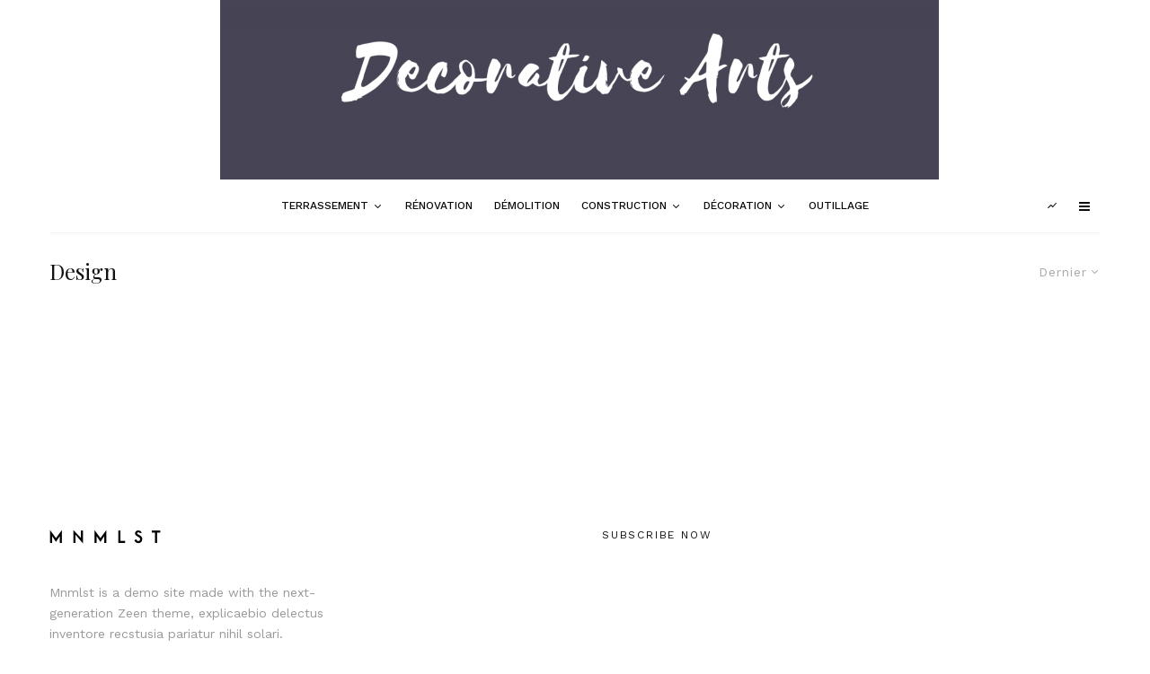

--- FILE ---
content_type: text/html; charset=UTF-8
request_url: https://decorativeartsbyjep.com/design/
body_size: 13024
content:
<!DOCTYPE html><html lang="fr-FR"><head><meta charset="UTF-8"><meta name="viewport" content="width=device-width, initial-scale=1"><link rel="profile" href="http://gmpg.org/xfn/11"><meta name="theme-color" content="#9db5bf"><meta name="google-site-verification" content="gMODj0hX2tRjc5g7kuTkJ0UK8WC5JSt1vbvcp1afEpw" /><link media="all" href="https://decorativeartsbyjep.com/wp-content/cache/autoptimize/css/autoptimize_3688182f0178f23d7a084aebd86ddeb5.css" rel="stylesheet"><title>Design  - Decorative Arts</title><meta name="robots" content="index, nofollow, max-snippet:-1, max-image-preview:large, max-video-preview:-1"><link rel="canonical" href="https://decorativeartsbyjep.com/design/"><meta property="og:url" content="https://decorativeartsbyjep.com/design/"><meta property="og:site_name" content="Decorative Arts"><meta property="og:locale" content="fr_FR"><meta property="og:type" content="object"><meta property="og:title" content="Design  - Decorative Arts"><meta property="og:description" content="&lt;p&gt;&lt;!-- enchanced category page (ECP) content --&gt;&lt;/p&gt; &lt;div class=&quot;post-thumbnail&quot;&gt; &lt;/div&gt; &lt;div class=&quot;entry-content&quot;&gt; &lt;/div&gt; &lt;p&gt;&lt;!-- .entry-content --&gt;&lt;/p&gt; &lt;p&gt;&lt;!-- #post-## --&gt;&lt;/p&gt; - Decorative Arts"><meta property="fb:pages" content=""><meta property="fb:admins" content=""><meta property="fb:app_id" content=""><meta name="twitter:card" content="summary"><meta name="twitter:title" content="Design  - Decorative Arts"><meta name="twitter:description" content="&lt;p&gt;&lt;!-- enchanced category page (ECP) content --&gt;&lt;/p&gt; &lt;div class=&quot;post-thumbnail&quot;&gt; &lt;/div&gt; &lt;div class=&quot;entry-content&quot;&gt; &lt;/div&gt; &lt;p&gt;&lt;!-- .entry-content --&gt;&lt;/p&gt; &lt;p&gt;&lt;!-- #post-## --&gt;&lt;/p&gt; - Decorative Arts"><link rel='dns-prefetch' href='//fonts.googleapis.com' /><link rel="alternate" type="application/rss+xml" title="Decorative Arts &raquo; Flux" href="https://decorativeartsbyjep.com/feed/" /><link rel="alternate" type="application/rss+xml" title="Decorative Arts &raquo; Flux de la catégorie Design" href="https://decorativeartsbyjep.com/design/feed/" /><link rel='stylesheet' id='elementor-post-1015-css' href='https://decorativeartsbyjep.com/wp-content/cache/autoptimize/css/autoptimize_single_f12cd8a0bdb16ebe18b1d0ab39a2ac01.css?ver=1722000988' type='text/css' media='all' /><link rel='stylesheet' id='zeen-fonts-css' href='https://fonts.googleapis.com/css?family=Playfair+Display%3A400%2Citalic%7CWork+Sans%3A400%2C700%7CWork+Sans%3A500%2C700&#038;subset=latin&#038;display=swap' type='text/css' media='all' /><link rel='stylesheet' id='elementor-gf-local-roboto-css' href='https://decorativeartsbyjep.com/wp-content/cache/autoptimize/css/autoptimize_single_00d4edf535bcd447ffc477b76ab74910.css?ver=1753977146' type='text/css' media='all' /><link rel='stylesheet' id='elementor-gf-local-robotoslab-css' href='https://decorativeartsbyjep.com/wp-content/cache/autoptimize/css/autoptimize_single_588d9a1a07da2b14d3642cd6c4583f51.css?ver=1753977149' type='text/css' media='all' /> <script type="text/javascript" src="https://decorativeartsbyjep.com/wp-includes/js/jquery/jquery.min.js?ver=3.7.1" id="jquery-core-js"></script> <script type="text/javascript" id="jquery-core-js-after">jQuery(document).ready(function($){ jQuery('li.cat-item:has(ul.children)').addClass('cat-have-child'); jQuery('.cat-have-child').removeClass('open-m-menu');jQuery('li.cat-have-child > a').click(function(){window.location.href=jQuery(this).attr('href');return false;});jQuery('li.cat-have-child').click(function(){

		var li_parentdiv = jQuery(this).parent().parent().parent().attr('class');
			if(jQuery(this).hasClass('open-m-menu')){jQuery('.cat-have-child').removeClass('open-m-menu');}else{jQuery('.cat-have-child').removeClass('open-m-menu');jQuery(this).addClass('open-m-menu');}});});
//# sourceURL=jquery-core-js-after</script> <script type="text/javascript" id="login-with-ajax-js-extra">var LWA = {"ajaxurl":"https://decorativeartsbyjep.com/wp-admin/admin-ajax.php","off":""};
//# sourceURL=login-with-ajax-js-extra</script> <link rel="https://api.w.org/" href="https://decorativeartsbyjep.com/wp-json/" /><link rel="alternate" title="JSON" type="application/json" href="https://decorativeartsbyjep.com/wp-json/wp/v2/categories/199" /><link rel="EditURI" type="application/rsd+xml" title="RSD" href="https://decorativeartsbyjep.com/xmlrpc.php?rsd" /><link rel="preload" type="font/woff2" as="font" href="https://decorativeartsbyjep.com/wp-content/themes/zeen/assets/css/tipi/tipi.woff2?9oa0lg" crossorigin="anonymous"><link rel="dns-prefetch" href="//fonts.googleapis.com"><link rel="preconnect" href="https://fonts.gstatic.com/" crossorigin="anonymous"><meta property="og:title" content="Decorative Arts"><meta property="og:description" content="by Jep"><meta property="og:image" content="https://decorativeartsbyjep.com/wp-content/uploads/2024/07/zeen-og-share.jpg"><meta property="og:url" content="https://decorativeartsbyjep.com/Enhanced%20Category/design/"><meta name="twitter:card" content="summary_large_image"><meta property="og:site_name" content="Decorative Arts"><meta property="og:type" content="website"><meta property="fb:app_id" content="446043282412553"><meta name="generator" content="Elementor 3.30.4; features: e_font_icon_svg, additional_custom_breakpoints; settings: css_print_method-external, google_font-enabled, font_display-auto"> <script type="application/ld+json" class="saswp-schema-markup-output">[{"@context":"https:\/\/schema.org\/","@graph":[{"@context":"https:\/\/schema.org\/","@type":"SiteNavigationElement","@id":"https:\/\/decorativeartsbyjep.com\/#terrassement","name":"Terrassement","url":"https:\/\/decorativeartsbyjep.com\/terrassement\/"},{"@context":"https:\/\/schema.org\/","@type":"SiteNavigationElement","@id":"https:\/\/decorativeartsbyjep.com\/#pelle","name":"Pelle","url":"https:\/\/decorativeartsbyjep.com\/terrassement\/pelle\/"},{"@context":"https:\/\/schema.org\/","@type":"SiteNavigationElement","@id":"https:\/\/decorativeartsbyjep.com\/#renovation","name":"R\u00e9novation","url":"https:\/\/decorativeartsbyjep.com\/renovation\/"},{"@context":"https:\/\/schema.org\/","@type":"SiteNavigationElement","@id":"https:\/\/decorativeartsbyjep.com\/#demolition","name":"D\u00e9molition","url":"https:\/\/decorativeartsbyjep.com\/demolition\/"},{"@context":"https:\/\/schema.org\/","@type":"SiteNavigationElement","@id":"https:\/\/decorativeartsbyjep.com\/#construction","name":"Construction","url":"https:\/\/decorativeartsbyjep.com\/construction\/"},{"@context":"https:\/\/schema.org\/","@type":"SiteNavigationElement","@id":"https:\/\/decorativeartsbyjep.com\/#plombier","name":"Plombier","url":"https:\/\/decorativeartsbyjep.com\/construction\/plombier\/"},{"@context":"https:\/\/schema.org\/","@type":"SiteNavigationElement","@id":"https:\/\/decorativeartsbyjep.com\/#trouver-un-plombier","name":"Trouver un Plombier","url":"https:\/\/decorativeartsbyjep.com\/trouver-un-plombier\/"},{"@context":"https:\/\/schema.org\/","@type":"SiteNavigationElement","@id":"https:\/\/decorativeartsbyjep.com\/#isolation","name":"Isolation","url":"https:\/\/decorativeartsbyjep.com\/construction\/isolation\/"},{"@context":"https:\/\/schema.org\/","@type":"SiteNavigationElement","@id":"https:\/\/decorativeartsbyjep.com\/#decoration","name":"D\u00e9coration","url":"https:\/\/decorativeartsbyjep.com\/decoration\/"},{"@context":"https:\/\/schema.org\/","@type":"SiteNavigationElement","@id":"https:\/\/decorativeartsbyjep.com\/#interieur","name":"Int\u00e9rieur","url":"https:\/\/decorativeartsbyjep.com\/decoration\/interieur\/"},{"@context":"https:\/\/schema.org\/","@type":"SiteNavigationElement","@id":"https:\/\/decorativeartsbyjep.com\/#exterieur","name":"Ext\u00e9rieur","url":"https:\/\/decorativeartsbyjep.com\/decoration\/exterieur\/"},{"@context":"https:\/\/schema.org\/","@type":"SiteNavigationElement","@id":"https:\/\/decorativeartsbyjep.com\/#outillage","name":"Outillage","url":"https:\/\/decorativeartsbyjep.com\/outillage\/"}]}]</script> <meta name="theme-color" content="#444454"></head><body class="archive category category-design category-199 wp-theme-zeen wp-child-theme-zeen-child jkit-color-scheme headings-f1 body-f2 sub-f1 quotes-f1 by-f2 wh-f2 widget-title-c menu-no-color-hover mob-fi-tall excerpt-mob-off skin-light single-sticky-spin site-mob-menu-a-4 site-mob-menu-2 mm-submenu-1 main-menu-logo-1 body-header-style-2 byline-font-2 elementor-default elementor-kit-1015"><div id="page" class="site"><div id="mob-line" class="tipi-m-0"></div><header id="mobhead" class="site-header-block site-mob-header tipi-m-0 site-mob-header-1 site-mob-menu-2 site-skin-1 site-img-1"><div class="bg-area header-padding tipi-row tipi-vertical-c"><ul class="menu-left icons-wrap tipi-vertical-c"><li class="menu-icon menu-icon-style-1 menu-icon-search"><a href="#" class="tipi-i-search modal-tr tipi-tip tipi-tip-move" data-title="Rechercher" data-type="search"></a></li></ul><div class="logo-main-wrap logo-mob-wrap"></div><ul class="menu-right icons-wrap tipi-vertical-c"><li class="menu-icon menu-icon-mobile-slide"><a href="#" class="mob-tr-open" data-target="slide-menu"><i class="tipi-i-menu-mob" aria-hidden="true"></i></a></li></ul><div class="background mask"></div></div></header><div class="site-inner"><header id="masthead" class="site-header-block site-header clearfix site-header-2 header-width-2 header-skin-1 site-img-1 mm-ani-1 mm-skin-3 main-menu-skin-1 main-menu-width-3 main-menu-bar-color-2 main-menu-c" data-pt-diff="0" data-pb-diff="0"><div class="bg-area"><div class="tipi-flex-lcr logo-main-wrap header-padding tipi-flex-eq-height logo-main-wrap-center"><div class="logo-main-wrap header-padding tipi-all-c"><div class="logo logo-main"><a href="https://decorativeartsbyjep.com" data-pin-nopin="true"><span class="logo-img"><img fetchpriority="high" src="https://decorativeartsbyjep.com/wp-content/uploads/2022/02/cropped-Charcoal-Decorative-Icon-Spa-Esthetics-Logo-3.png" alt="" srcset="https://decorativeartsbyjep.com/wp-content/uploads/2022/02/cropped-Charcoal-Decorative-Icon-Spa-Esthetics-Logo-3.png 2x" width="1600" height="400"></span></a></div></div></div><div class="background mask"></div></div></header><div id="header-line"></div><nav id="site-navigation" class="main-navigation main-navigation-1 tipi-xs-0 clearfix logo-always-vis tipi-row main-menu-skin-1 main-menu-width-3 main-menu-bar-color-2 mm-skin-3 mm-submenu-1 mm-ani-1 main-menu-c sticky-menu-dt sticky-menu sticky-menu-1 sticky-top"><div class="main-navigation-border menu-bg-area"><div class="nav-grid clearfix tipi-row"><div class="tipi-flex sticky-part sticky-p1"><div class="logo-menu-wrap logo-menu-wrap-placeholder"></div><ul id="menu-main-menu" class="menu-main-menu horizontal-menu tipi-flex font-3"><li id="menu-item-54" class="menu-item menu-item-type-custom menu-item-object-custom menu-item-has-children dropper drop-it mm-art mm-wrap-2 mm-wrap menu-item-54"><a href="https://decorativeartsbyjep.com/terrassement/">Terrassement</a><div class="menu mm-2 tipi-row" data-mm="2"><div class="menu-wrap menu-wrap-minus-10"><ul class="sub-menu"><li id="menu-item-189" class="menu-item menu-item-type-taxonomy menu-item-object-category dropper drop-it menu-item-189"><a href="https://decorativeartsbyjep.com/terrassement/pelle/" class="block-more block-mm-changer block-mm-init block-changer" data-title="Pelle" data-url="https://decorativeartsbyjep.com/terrassement/pelle/" data-subtitle="" data-count="14" data-tid="6"  data-term="category">Pelle</a></li></ul></div></div></li><li id="menu-item-55" class="menu-item menu-item-type-custom menu-item-object-custom dropper drop-it mm-art mm-wrap-2 mm-wrap menu-item-55"><a href="https://decorativeartsbyjep.com/renovation/">Rénovation</a></li><li id="menu-item-132" class="menu-item menu-item-type-custom menu-item-object-custom dropper drop-it mm-art mm-wrap-2 mm-wrap menu-item-132"><a href="https://decorativeartsbyjep.com/demolition/">Démolition</a></li><li id="menu-item-190" class="menu-item menu-item-type-taxonomy menu-item-object-category menu-item-has-children dropper drop-it mm-art mm-wrap-11 mm-wrap mm-color mm-sb-left menu-item-190"><a href="https://decorativeartsbyjep.com/construction/" data-ppp="3" data-tid="10"  data-term="category">Construction</a><div class="menu mm-11 tipi-row" data-mm="11"><div class="menu-wrap menu-wrap-more-10 tipi-flex"><div id="block-wrap-190" class="block-wrap-native block-wrap block-wrap-61 block-css-190 block-wrap-classic columns__m--1 elements-design-1 block-skin-0 filter-wrap-2 tipi-box tipi-row ppl-m-3 ppl-s-3 clearfix" data-id="190" data-base="0"><div class="tipi-row-inner-style clearfix"><div class="tipi-row-inner-box contents sticky--wrap"><div class="block-title-wrap module-block-title clearfix  block-title-1 with-load-more"><div class="block-title-area clearfix"><div class="block-title font-1">Construction</div><div class="block-subtitle font-1"><p></p><div class="post-thumbnail"></div><div class="entry-content"></div><p></p><p></p></div></div><div class="filters tipi-flex font-2"><div class="load-more-wrap load-more-size-2 load-more-wrap-2"> <a href="#" data-id="190" class="tipi-arrow tipi-arrow-s tipi-arrow-l block-loader block-more block-more-1 no-more" data-dir="1"><i class="tipi-i-angle-left" aria-hidden="true"></i></a> <a href="#" data-id="190" class="tipi-arrow tipi-arrow-s tipi-arrow-r block-loader block-more block-more-2" data-dir="2"><i class="tipi-i-angle-right" aria-hidden="true"></i></a></div></div></div><div class="block block-61 tipi-flex preview-review-bot"><article class="tipi-xs-12 elements-location-1 clearfix with-fi ani-base tipi-s-typo stack-1 stack-design-1 separation-border-style loop-0 preview-classic preview__img-shape-l preview-61 img-ani-base img-ani-1 img-color-hover-base img-color-hover-1 elements-design-1 post-8930 post type-post status-publish format-standard has-post-thumbnail hentry category-electrique" style="--animation-order:0"><div class="preview-mini-wrap clearfix"><div class="mask"><a href="https://decorativeartsbyjep.com/construction/electrique/fenetre-pvc-volet-roulant/" class="mask-img"><img width="370" height="247" src="data:image/svg+xml,%3Csvg%20xmlns=&#039;http://www.w3.org/2000/svg&#039;%20viewBox=&#039;0%200%20370%20247&#039;%3E%3C/svg%3E" class="attachment-zeen-370-247 size-zeen-370-247 zeen-lazy-load-base zeen-lazy-load-mm wp-post-image" alt="découvrez nos fenêtres pvc équipées de volets roulants électriques pour un confort optimal, une sécurité renforcée et une isolation thermique efficace." decoding="async" data-lazy-src="https://decorativeartsbyjep.com/wp-content/uploads/2026/01/fenetre-pvc-volet-roulant-electrique-370x247.jpg" data-lazy-srcset="https://decorativeartsbyjep.com/wp-content/uploads/2026/01/fenetre-pvc-volet-roulant-electrique-370x247.jpg 370w, https://decorativeartsbyjep.com/wp-content/uploads/2026/01/fenetre-pvc-volet-roulant-electrique-360x240.jpg 360w, https://decorativeartsbyjep.com/wp-content/uploads/2026/01/fenetre-pvc-volet-roulant-electrique-120x80.jpg 120w, https://decorativeartsbyjep.com/wp-content/uploads/2026/01/fenetre-pvc-volet-roulant-electrique-240x160.jpg 240w" data-lazy-sizes="(max-width: 370px) 100vw, 370px" /></a></div><div class="meta"><div class="title-wrap"><h3 class="title"><a href="https://decorativeartsbyjep.com/construction/electrique/fenetre-pvc-volet-roulant/">fenetre pvc avec volet roulant electrique brico depot</a></h3></div></div></div></article><article class="tipi-xs-12 elements-location-1 clearfix with-fi ani-base tipi-s-typo stack-1 stack-design-1 separation-border-style loop-1 preview-classic preview__img-shape-l preview-61 img-ani-base img-ani-1 img-color-hover-base img-color-hover-1 elements-design-1 post-8926 post type-post status-publish format-standard has-post-thumbnail hentry category-serrurier" style="--animation-order:1"><div class="preview-mini-wrap clearfix"><div class="mask"><a href="https://decorativeartsbyjep.com/construction/serrurier/perte-cle-boite-aux-lettres/" class="mask-img"><img width="370" height="247" src="data:image/svg+xml,%3Csvg%20xmlns=&#039;http://www.w3.org/2000/svg&#039;%20viewBox=&#039;0%200%20370%20247&#039;%3E%3C/svg%3E" class="attachment-zeen-370-247 size-zeen-370-247 zeen-lazy-load-base zeen-lazy-load-mm wp-post-image" alt="découvrez les solutions rapides et efficaces en cas de perte de clé de boîte aux lettres en 2025. conseils, démarches et astuces pour retrouver ou remplacer votre clé facilement." decoding="async" data-lazy-src="https://decorativeartsbyjep.com/wp-content/uploads/2026/01/perte-cle-boite-aux-lettres-2025-370x247.png" data-lazy-srcset="https://decorativeartsbyjep.com/wp-content/uploads/2026/01/perte-cle-boite-aux-lettres-2025-370x247.png 370w, https://decorativeartsbyjep.com/wp-content/uploads/2026/01/perte-cle-boite-aux-lettres-2025-360x240.png 360w, https://decorativeartsbyjep.com/wp-content/uploads/2026/01/perte-cle-boite-aux-lettres-2025-120x80.png 120w, https://decorativeartsbyjep.com/wp-content/uploads/2026/01/perte-cle-boite-aux-lettres-2025-240x160.png 240w" data-lazy-sizes="(max-width: 370px) 100vw, 370px" /></a></div><div class="meta"><div class="title-wrap"><h3 class="title"><a href="https://decorativeartsbyjep.com/construction/serrurier/perte-cle-boite-aux-lettres/">Que faire en cas de perte de clé de boîte aux lettres en 2025 ?</a></h3></div></div></div></article><article class="tipi-xs-12 elements-location-1 clearfix with-fi ani-base tipi-s-typo stack-1 stack-design-1 separation-border-style loop-2 preview-classic preview__img-shape-l preview-61 img-ani-base img-ani-1 img-color-hover-base img-color-hover-1 elements-design-1 post-8917 post type-post status-publish format-standard has-post-thumbnail hentry category-construction" style="--animation-order:2"><div class="preview-mini-wrap clearfix"><div class="mask"><a href="https://decorativeartsbyjep.com/construction/location-echafaudage-rouen/" class="mask-img"><img loading="lazy" width="370" height="247" src="data:image/svg+xml,%3Csvg%20xmlns=&#039;http://www.w3.org/2000/svg&#039;%20viewBox=&#039;0%200%20370%20247&#039;%3E%3C/svg%3E" class="attachment-zeen-370-247 size-zeen-370-247 zeen-lazy-load-base zeen-lazy-load-mm wp-post-image" alt="location d&#039;échafaudage à rouen en 2025 : profitez de notre service fiable et sécurisé pour tous vos travaux en hauteur. réservez dès maintenant votre matériel de qualité à prix compétitif." decoding="async" data-lazy-src="https://decorativeartsbyjep.com/wp-content/uploads/2026/01/location-dechafaudage-a-rouen-2025-370x247.webp" data-lazy-srcset="https://decorativeartsbyjep.com/wp-content/uploads/2026/01/location-dechafaudage-a-rouen-2025-370x247.webp 370w, https://decorativeartsbyjep.com/wp-content/uploads/2026/01/location-dechafaudage-a-rouen-2025-300x200.webp 300w, https://decorativeartsbyjep.com/wp-content/uploads/2026/01/location-dechafaudage-a-rouen-2025-770x513.webp 770w, https://decorativeartsbyjep.com/wp-content/uploads/2026/01/location-dechafaudage-a-rouen-2025-360x240.webp 360w, https://decorativeartsbyjep.com/wp-content/uploads/2026/01/location-dechafaudage-a-rouen-2025-293x195.webp 293w, https://decorativeartsbyjep.com/wp-content/uploads/2026/01/location-dechafaudage-a-rouen-2025-120x80.webp 120w, https://decorativeartsbyjep.com/wp-content/uploads/2026/01/location-dechafaudage-a-rouen-2025-240x160.webp 240w, https://decorativeartsbyjep.com/wp-content/uploads/2026/01/location-dechafaudage-a-rouen-2025-390x260.webp 390w, https://decorativeartsbyjep.com/wp-content/uploads/2026/01/location-dechafaudage-a-rouen-2025.webp 825w" data-lazy-sizes="(max-width: 370px) 100vw, 370px" /></a></div><div class="meta"><div class="title-wrap"><h3 class="title"><a href="https://decorativeartsbyjep.com/construction/location-echafaudage-rouen/">Location d&#8217;échafaudage à Rouen : guide complet pour trouver le meilleur matériel en 2025</a></h3></div></div></div></article></div></div></div></div><ul class="sub-menu"><li id="menu-item-191" class="menu-item menu-item-type-taxonomy menu-item-object-category menu-item-has-children dropper drop-it menu-item-191"><a href="https://decorativeartsbyjep.com/construction/plombier/" class="block-more block-mm-changer block-mm-init block-changer" data-title="Plombier" data-url="https://decorativeartsbyjep.com/construction/plombier/" data-subtitle="Retrouvez sur cette page tous nos articles sur les Plombiers." data-count="28" data-tid="11"  data-term="category">Plombier</a><ul class="sub-menu"><li id="menu-item-2095" class="menu-item menu-item-type-post_type menu-item-object-page dropper drop-it menu-item-2095"><a href="https://decorativeartsbyjep.com/trouver-un-plombier/">Trouver un Plombier</a></li></ul></li><li id="menu-item-1263" class="menu-item menu-item-type-taxonomy menu-item-object-category dropper drop-it menu-item-1263"><a href="https://decorativeartsbyjep.com/construction/isolation/" class="block-more block-mm-changer block-mm-init block-changer" data-title="Isolation" data-url="https://decorativeartsbyjep.com/construction/isolation/" data-subtitle="" data-count="13" data-tid="23"  data-term="category">Isolation</a></li></ul></div></div></li><li id="menu-item-1239" class="menu-item menu-item-type-taxonomy menu-item-object-category menu-item-has-children dropper drop-it mm-art mm-wrap-11 mm-wrap mm-color mm-sb-left menu-item-1239"><a href="https://decorativeartsbyjep.com/decoration/" data-ppp="3" data-tid="174"  data-term="category">Décoration</a><div class="menu mm-11 tipi-row" data-mm="11"><div class="menu-wrap menu-wrap-more-10 tipi-flex"><div id="block-wrap-1239" class="block-wrap-native block-wrap block-wrap-61 block-css-1239 block-wrap-classic columns__m--1 elements-design-1 block-skin-0 filter-wrap-2 tipi-box tipi-row ppl-m-3 ppl-s-3 clearfix" data-id="1239" data-base="0"><div class="tipi-row-inner-style clearfix"><div class="tipi-row-inner-box contents sticky--wrap"><div class="block-title-wrap module-block-title clearfix  block-title-1 with-load-more"><div class="block-title-area clearfix"><div class="block-title font-1">Décoration</div><div class="block-subtitle font-1"><p></p><div class="post-thumbnail"></div><div class="entry-content"></div><p></p><p></p></div></div><div class="filters tipi-flex font-2"><div class="load-more-wrap load-more-size-2 load-more-wrap-2"> <a href="#" data-id="1239" class="tipi-arrow tipi-arrow-s tipi-arrow-l block-loader block-more block-more-1 no-more" data-dir="1"><i class="tipi-i-angle-left" aria-hidden="true"></i></a> <a href="#" data-id="1239" class="tipi-arrow tipi-arrow-s tipi-arrow-r block-loader block-more block-more-2" data-dir="2"><i class="tipi-i-angle-right" aria-hidden="true"></i></a></div></div></div><div class="block block-61 tipi-flex preview-review-bot"><article class="tipi-xs-12 elements-location-1 clearfix with-fi ani-base tipi-s-typo stack-1 stack-design-1 separation-border-style loop-0 preview-classic preview__img-shape-l preview-61 img-ani-base img-ani-1 img-color-hover-base img-color-hover-1 elements-design-1 post-8936 post type-post status-publish format-standard has-post-thumbnail hentry category-decoration" style="--animation-order:0"><div class="preview-mini-wrap clearfix"><div class="mask"><a href="https://decorativeartsbyjep.com/decoration/grand-vase-sol-ikea/" class="mask-img"><img loading="lazy" width="345" height="247" src="data:image/svg+xml,%3Csvg%20xmlns=&#039;http://www.w3.org/2000/svg&#039;%20viewBox=&#039;0%200%20370%20247&#039;%3E%3C/svg%3E" class="attachment-zeen-370-247 size-zeen-370-247 zeen-lazy-load-base zeen-lazy-load-mm wp-post-image" alt="découvrez notre sélection de vases déco pour sol chez ikea, alliant style et fonctionnalité pour sublimer votre intérieur." decoding="async" data-lazy-src="https://decorativeartsbyjep.com/wp-content/uploads/2026/01/vase-deco-sol-ikea-345x247.jpg" /></a></div><div class="meta"><div class="title-wrap"><h3 class="title"><a href="https://decorativeartsbyjep.com/decoration/grand-vase-sol-ikea/">grand vase deco a poser au sol ikea</a></h3></div></div></div></article><article class="tipi-xs-12 elements-location-1 clearfix with-fi ani-base tipi-s-typo stack-1 stack-design-1 separation-border-style loop-1 preview-classic preview__img-shape-l preview-61 img-ani-base img-ani-1 img-color-hover-base img-color-hover-1 elements-design-1 post-8927 post type-post status-publish format-standard has-post-thumbnail hentry category-exterieur" style="--animation-order:1"><div class="preview-mini-wrap clearfix"><div class="mask"><a href="https://decorativeartsbyjep.com/decoration/exterieur/terrain-sport-trous-bosses/" class="mask-img"><img loading="lazy" width="1" height="1" src="data:image/svg+xml,%3Csvg%20xmlns=&#039;http://www.w3.org/2000/svg&#039;%20viewBox=&#039;0%200%20370%20247&#039;%3E%3C/svg%3E" class="attachment-zeen-370-247 size-zeen-370-247 zeen-lazy-load-base zeen-lazy-load-mm wp-post-image" alt="découvrez les caractéristiques et conseils pour aménager un terrain accidenté, optimiser son usage et en tirer le meilleur parti." decoding="async" data-lazy-src="https://decorativeartsbyjep.com/wp-content/uploads/2026/01/terrain-accidente.jpg" /></a></div><div class="meta"><div class="title-wrap"><h3 class="title"><a href="https://decorativeartsbyjep.com/decoration/exterieur/terrain-sport-trous-bosses/">terrain de sport avec des trous et des bosses</a></h3></div></div></div></article><article class="tipi-xs-12 elements-location-1 clearfix with-fi ani-base tipi-s-typo stack-1 stack-design-1 separation-border-style loop-2 preview-classic preview__img-shape-l preview-61 img-ani-base img-ani-1 img-color-hover-base img-color-hover-1 elements-design-1 post-8886 post type-post status-publish format-standard has-post-thumbnail hentry category-interieur" style="--animation-order:2"><div class="preview-mini-wrap clearfix"><div class="mask"><a href="https://decorativeartsbyjep.com/decoration/interieur/cacher-tuyaux-salle-bain-2/" class="mask-img"><img loading="lazy" width="1" height="1" src="data:image/svg+xml,%3Csvg%20xmlns=&#039;http://www.w3.org/2000/svg&#039;%20viewBox=&#039;0%200%20370%20247&#039;%3E%3C/svg%3E" class="attachment-zeen-370-247 size-zeen-370-247 zeen-lazy-load-base zeen-lazy-load-mm wp-post-image" alt="découvrez des astuces pratiques et esthétiques pour cacher les tuyaux dans votre salle de bain et améliorer votre décoration intérieure." decoding="async" data-lazy-src="https://decorativeartsbyjep.com/wp-content/uploads/2026/01/cacher-tuyaux-salle-de-bain-2.jpg" /></a></div><div class="meta"><div class="title-wrap"><h3 class="title"><a href="https://decorativeartsbyjep.com/decoration/interieur/cacher-tuyaux-salle-bain-2/">comment cacher des tuyaux de salle de bain</a></h3></div></div></div></article></div></div></div></div><ul class="sub-menu"><li id="menu-item-1257" class="menu-item menu-item-type-taxonomy menu-item-object-category dropper drop-it menu-item-1257"><a href="https://decorativeartsbyjep.com/decoration/interieur/" class="block-more block-mm-changer block-mm-init block-changer" data-title="Intérieur" data-url="https://decorativeartsbyjep.com/decoration/interieur/" data-subtitle="" data-count="40" data-tid="176"  data-term="category">Intérieur</a></li><li id="menu-item-1240" class="menu-item menu-item-type-taxonomy menu-item-object-category dropper drop-it menu-item-1240"><a href="https://decorativeartsbyjep.com/decoration/exterieur/" class="block-more block-mm-changer block-mm-init block-changer" data-title="Extérieur" data-url="https://decorativeartsbyjep.com/decoration/exterieur/" data-subtitle="" data-count="85" data-tid="175"  data-term="category">Extérieur</a></li></ul></div></div></li><li id="menu-item-1332" class="menu-item menu-item-type-taxonomy menu-item-object-category dropper drop-it mm-art mm-wrap-11 mm-wrap mm-color mm-sb-left menu-item-1332"><a href="https://decorativeartsbyjep.com/outillage/" data-ppp="3" data-tid="178"  data-term="category">Outillage</a><div class="menu mm-11 tipi-row" data-mm="11"><div class="menu-wrap menu-wrap-more-10 tipi-flex"><div id="block-wrap-1332" class="block-wrap-native block-wrap block-wrap-61 block-css-1332 block-wrap-classic columns__m--1 elements-design-1 block-skin-0 filter-wrap-2 tipi-box tipi-row ppl-m-3 ppl-s-3 clearfix" data-id="1332" data-base="0"><div class="tipi-row-inner-style clearfix"><div class="tipi-row-inner-box contents sticky--wrap"><div class="block-title-wrap module-block-title clearfix  block-title-1 with-load-more"><div class="block-title-area clearfix"><div class="block-title font-1">Outillage</div><div class="block-subtitle font-1"><p></p><div class="post-thumbnail"></div><div class="entry-content"></div><p></p><p></p></div></div><div class="filters tipi-flex font-2"><div class="load-more-wrap load-more-size-2 load-more-wrap-2"> <a href="#" data-id="1332" class="tipi-arrow tipi-arrow-s tipi-arrow-l block-loader block-more block-more-1 no-more" data-dir="1"><i class="tipi-i-angle-left" aria-hidden="true"></i></a> <a href="#" data-id="1332" class="tipi-arrow tipi-arrow-s tipi-arrow-r block-loader block-more block-more-2" data-dir="2"><i class="tipi-i-angle-right" aria-hidden="true"></i></a></div></div></div><div class="block block-61 tipi-flex preview-review-bot"><article class="tipi-xs-12 elements-location-1 clearfix with-fi ani-base tipi-s-typo stack-1 stack-design-1 separation-border-style loop-0 preview-classic preview__img-shape-l preview-61 img-ani-base img-ani-1 img-color-hover-base img-color-hover-1 elements-design-1 post-8935 post type-post status-publish format-standard has-post-thumbnail hentry category-outillage" style="--animation-order:0"><div class="preview-mini-wrap clearfix"><div class="mask"><a href="https://decorativeartsbyjep.com/outillage/honda-f210-caracteristiques-avis/" class="mask-img"><img loading="lazy" width="370" height="247" src="data:image/svg+xml,%3Csvg%20xmlns=&#039;http://www.w3.org/2000/svg&#039;%20viewBox=&#039;0%200%20370%20247&#039;%3E%3C/svg%3E" class="attachment-zeen-370-247 size-zeen-370-247 zeen-lazy-load-base zeen-lazy-load-mm wp-post-image" alt="découvrez les caractéristiques détaillées et les avis experts du honda f210 2025, un modèle innovant alliant performance et fiabilité." decoding="async" data-lazy-src="https://decorativeartsbyjep.com/wp-content/uploads/2026/01/honda-f210-caracteristiques-et-avis-2025-370x247.png" data-lazy-srcset="https://decorativeartsbyjep.com/wp-content/uploads/2026/01/honda-f210-caracteristiques-et-avis-2025-370x247.png 370w, https://decorativeartsbyjep.com/wp-content/uploads/2026/01/honda-f210-caracteristiques-et-avis-2025-360x240.png 360w, https://decorativeartsbyjep.com/wp-content/uploads/2026/01/honda-f210-caracteristiques-et-avis-2025-120x80.png 120w, https://decorativeartsbyjep.com/wp-content/uploads/2026/01/honda-f210-caracteristiques-et-avis-2025-240x160.png 240w" data-lazy-sizes="(max-width: 370px) 100vw, 370px" /></a></div><div class="meta"><div class="title-wrap"><h3 class="title"><a href="https://decorativeartsbyjep.com/outillage/honda-f210-caracteristiques-avis/">Tout savoir sur la honda f210 : caractéristiques, avis et conseils d’utilisation en 2025</a></h3></div></div></div></article><article class="tipi-xs-12 elements-location-1 clearfix with-fi ani-base tipi-s-typo stack-1 stack-design-1 separation-border-style loop-1 preview-classic preview__img-shape-l preview-61 img-ani-base img-ani-1 img-color-hover-base img-color-hover-1 elements-design-1 post-8892 post type-post status-publish format-standard has-post-thumbnail hentry category-outillage" style="--animation-order:1"><div class="preview-mini-wrap clearfix"><div class="mask"><a href="https://decorativeartsbyjep.com/outillage/hilti-md-2500-performances/" class="mask-img"><img loading="lazy" width="370" height="247" src="data:image/svg+xml,%3Csvg%20xmlns=&#039;http://www.w3.org/2000/svg&#039;%20viewBox=&#039;0%200%20370%20247&#039;%3E%3C/svg%3E" class="attachment-zeen-370-247 size-zeen-370-247 zeen-lazy-load-base zeen-lazy-load-mm wp-post-image" alt="découvrez le hilti md 2500 : performances optimales et usages innovants en 2025 pour tous vos projets professionnels." decoding="async" data-lazy-src="https://decorativeartsbyjep.com/wp-content/uploads/2026/01/hilti-md-2500-performances-et-usages-2025-370x247.jpg" data-lazy-srcset="https://decorativeartsbyjep.com/wp-content/uploads/2026/01/hilti-md-2500-performances-et-usages-2025-370x247.jpg 370w, https://decorativeartsbyjep.com/wp-content/uploads/2026/01/hilti-md-2500-performances-et-usages-2025-360x240.jpg 360w, https://decorativeartsbyjep.com/wp-content/uploads/2026/01/hilti-md-2500-performances-et-usages-2025-120x80.jpg 120w, https://decorativeartsbyjep.com/wp-content/uploads/2026/01/hilti-md-2500-performances-et-usages-2025-240x160.jpg 240w" data-lazy-sizes="(max-width: 370px) 100vw, 370px" /></a></div><div class="meta"><div class="title-wrap"><h3 class="title"><a href="https://decorativeartsbyjep.com/outillage/hilti-md-2500-performances/">Hilti md 2500 : tout savoir sur ses performances et ses usages en 2025</a></h3></div></div></div></article><article class="tipi-xs-12 elements-location-1 clearfix with-fi ani-base tipi-s-typo stack-1 stack-design-1 separation-border-style loop-2 preview-classic preview__img-shape-l preview-61 img-ani-base img-ani-1 img-color-hover-base img-color-hover-1 elements-design-1 post-8875 post type-post status-publish format-standard has-post-thumbnail hentry category-outillage" style="--animation-order:2"><div class="preview-mini-wrap clearfix"><div class="mask"><a href="https://decorativeartsbyjep.com/outillage/rubi-tx900-avis-conseils/" class="mask-img"><img loading="lazy" width="370" height="247" src="data:image/svg+xml,%3Csvg%20xmlns=&#039;http://www.w3.org/2000/svg&#039;%20viewBox=&#039;0%200%20370%20247&#039;%3E%3C/svg%3E" class="attachment-zeen-370-247 size-zeen-370-247 zeen-lazy-load-base zeen-lazy-load-mm wp-post-image" alt="découvrez notre avis complet et guide 2025 sur la scie rubi tx 900, ses performances, fonctionnalités et conseils d&#039;utilisation pour vos travaux de découpe." decoding="async" data-lazy-src="https://decorativeartsbyjep.com/wp-content/uploads/2026/01/rubi-tx-900-avis-et-guide-2025-370x247.jpg" data-lazy-srcset="https://decorativeartsbyjep.com/wp-content/uploads/2026/01/rubi-tx-900-avis-et-guide-2025-370x247.jpg 370w, https://decorativeartsbyjep.com/wp-content/uploads/2026/01/rubi-tx-900-avis-et-guide-2025-360x240.jpg 360w, https://decorativeartsbyjep.com/wp-content/uploads/2026/01/rubi-tx-900-avis-et-guide-2025-120x80.jpg 120w, https://decorativeartsbyjep.com/wp-content/uploads/2026/01/rubi-tx-900-avis-et-guide-2025-240x160.jpg 240w" data-lazy-sizes="(max-width: 370px) 100vw, 370px" /></a></div><div class="meta"><div class="title-wrap"><h3 class="title"><a href="https://decorativeartsbyjep.com/outillage/rubi-tx900-avis-conseils/">Rubi tx 900 : avis, caractéristiques et conseils pour bien choisir en 2025</a></h3></div></div></div></article></div></div></div></div></div></div></li></ul><ul class="horizontal-menu font-3 menu-icons tipi-flex-eq-height"><li class="trending-inline dropper drop-it mm-art mm-wrap"><a href="#" id="trending-secondary" class="main-title-wrap"><i class="tipi-i-trend tipi-trending-icon"></i><span class="trending-text"></span></a><div class="trending-inline-drop menu tipi-row"><div class="trending-inline-title clearfix"><div class="trending-op-title">Trending</div></div><div class="trending-inline-wrap"><div class="block-wrap tipi-doc-info clearfix">Pour afficher les messages tendance, veuillez vous assurer que le plugin Jetpack est installé et que le module Stats de Jetpack est actif. Consultez la documentation thématique pour obtenir de l’aide.</div></div></div></li><li class="menu-icon menu-icon-slide"><a href="#" class="tipi-i-menu slide-menu-tr-open" data-target="slide"></a></li></ul></div></div></div></nav><div id="content" class="site-content clearfix"><div id="primary" class="content-area"><div id="contents-wrap" class="contents-wrap standard-archive clearfix"><header id="block-wrap-199" class="page-header block-title-wrap block-title-wrap-style block-wrap clearfix block-title-1 page-header-skin-0 with-sorter block-title-l tipi-row"><div class="tipi-row-inner-style block-title-wrap-style clearfix"><div class="bg__img-wrap img-bg-wrapper parallax"><div class="bg"></div></div><div class="block-title-wrap clearfix"><div class="filters font-2"><div class="archive-sorter sorter" data-tid="199" tabindex="-1"><span class="current-sorter current"><span class="current-sorter-txt current-txt">Dernier<i class="tipi-i-chevron-down"></i></span></span><ul class="options"><li><a href="https://decorativeartsbyjep.com/design/?filtered=latest" data-type="latest">Dernier</a></li><li><a href="https://decorativeartsbyjep.com/design/?filtered=oldest" data-type="oldest">Le plus ancien</a></li><li><a href="https://decorativeartsbyjep.com/design/?filtered=random" data-type="random">Aléatoire</a></li><li><a href="https://decorativeartsbyjep.com/design/?filtered=atoz" data-type="atoz">A to Z</a></li></ul></div></div><div class="block-title-area clearfix"><h1 class="page-title block-title">Design</h1><div class="taxonomy-description block-subtitle font-1"><article id="post-6879" class="post-6879 enhancedcategory type-enhancedcategory status-publish hentry"><div class="post-thumbnail"></div><div class="entry-content"></div></article></div></div></div></div></header><div class="tipi-row content-bg clearfix"><div class="tipi-cols clearfix sticky--wrap"><main class="main tipi-xs-12 main-block-wrap clearfix tipi-col"></main></div></div></div></div></div><footer id="colophon" class="site-footer site-footer-4 site-img-1 widget-area-borders-1 footer-fs  widget-title-default footer__mob__cols-1 clearfix"><div class="bg-area"><div class="bg-area-inner"><div class="footer-upper-area footer-area clearfix site-skin-1"><div class="tipi-row"></div></div><div class="footer-widget-area footer-widget-bg-area footer-widgets tipi-xs-12 clearfix footer-widget-area-3 footer-widgets-skin-1 site-img-1"><div class="footer-widget-bg-area-inner tipi-flex tipi-row"><div class="tipi-xs-12 footer-widget-wrap footer-widget-wrap-1 clearfix"><aside class="sidebar widget-area"><div id="zeen_retina_image-1" class="footer-widget zeen-widget clearfix zeen_retina_image"><div class="retina-image"><a href="https://demos.codetipi.com/zeen-art" rel="noopener"><img src="https://demos.codetipi.com/zeen-art/wp-content/uploads/sites/7/2018/08/mnmlst-mob.png" srcset="https://demos.codetipi.com/zeen-art/wp-content/uploads/sites/7/2018/08/mnmlst-mob@2x.png 2x" alt="Creative logo"></a></div></div><div id="text-2" class="footer-widget zeen-widget clearfix widget_text"><div class="textwidget"><p style="color: #999;">Mnmlst is a demo site made with the next-generation Zeen theme, explicaebio delectus inventore recstusia pariatur nihil solari.</p></div></div></aside></div><div class="tipi-xs-12 footer-widget-wrap footer-widget-wrap-3 clearfix footer-widget-wrap-last"><aside class="sidebar widget-area"><div id="mc4wp_form_widget-1" class="footer-widget zeen-widget clearfix widget_mc4wp_form_widget"><h3 class="widget-title title">Subscribe Now</h3></div></aside></div></div><div class="background mask"></div></div><div class="footer-lower-area footer-area clearfix site-skin-1"><div class="tipi-row tipi-flex tipi-xs-flex-full"><div class=""><div class="copyright font-2 copyright-l">All Rights Reserved - Theme by <a href="https://codetipi.com/zeen/" target="_blank">Codetipi</a></div></div><div class="tipi-flex-right"><nav id="footer-navigation" class="footer-navigation clearfix font-2"><ul id="menu-footer" class="footer-menu horizontal-menu"><li id="menu-item-920" class="menu-item menu-item-type-post_type menu-item-object-page dropper standard-drop mm-art mm-wrap-2 mm-wrap menu-item-920"><a href="https://decorativeartsbyjep.com/mentions-legales/">Mentions Légales</a></li><li id="menu-item-2135" class="menu-item menu-item-type-post_type menu-item-object-page dropper standard-drop mm-art mm-wrap-2 mm-wrap menu-item-2135"><a href="https://decorativeartsbyjep.com/contact/">Contact</a></li><li id="menu-item-2136" class="menu-item menu-item-type-post_type menu-item-object-page dropper standard-drop mm-art mm-wrap-2 mm-wrap menu-item-2136"><a href="https://decorativeartsbyjep.com/trouver-un-plombier/">Trouver un Plombier</a></li><li id="menu-item-8505" class="menu-item menu-item-type-post_type menu-item-object-page dropper standard-drop mm-art mm-wrap-2 mm-wrap menu-item-8505"><a href="https://decorativeartsbyjep.com/partenariat-achat-de-liens/">Partenariat &amp; Achat de Liens</a></li></ul></nav><div id="to-top-wrap" class="to-top zeen-effect to-top-1 font-2"><a href="#" id="to-top-a" class="tipi-vertical-c"><i class="tipi-i-angle-up zeen-effect"></i><span>Back To Top</span></a></div></div></div></div><div class="background mask"></div></div></div></footer></div></div><div id="mob-menu-wrap" class="mob-menu-wrap mobile-navigation-dd tipi-m-0 site-skin-3 site-img-1"><div class="bg-area"> <a href="#" class="mob-tr-close tipi-close-icon"><i class="tipi-i-close" aria-hidden="true"></i></a><div class="content-wrap"><div class="content"><div class="logo logo-mobile-menu"><a href="https://decorativeartsbyjep.com" data-pin-nopin="true"><span class="logo-img"><img loading="lazy" src="https://decorativeartsbyjep.com/wp-content/uploads/2020/09/gallery-seventh-slide.jpg" alt="" loading="lazy" srcset="https://decorativeartsbyjep.com/wp-content/uploads/2020/09/gallery-sixth-slide.jpg 2x" width="640" height="450"></span></a></div><nav class="mobile-navigation mobile-navigation-1"><ul id="menu-mobile" class="menu-mobile vertical-menu font-2"><li class="menu-item menu-item-type-custom menu-item-object-custom menu-item-has-children dropper standard-drop mm-art mm-wrap-2 mm-wrap menu-item-54"><a href="https://decorativeartsbyjep.com/terrassement/">Terrassement</a><ul class="sub-menu"><li class="menu-item menu-item-type-taxonomy menu-item-object-category dropper standard-drop menu-item-189"><a href="https://decorativeartsbyjep.com/terrassement/pelle/">Pelle</a></li></ul></li><li class="menu-item menu-item-type-custom menu-item-object-custom dropper standard-drop mm-art mm-wrap-2 mm-wrap menu-item-55"><a href="https://decorativeartsbyjep.com/renovation/">Rénovation</a></li><li class="menu-item menu-item-type-custom menu-item-object-custom dropper standard-drop mm-art mm-wrap-2 mm-wrap menu-item-132"><a href="https://decorativeartsbyjep.com/demolition/">Démolition</a></li><li class="menu-item menu-item-type-taxonomy menu-item-object-category menu-item-has-children dropper standard-drop mm-art mm-wrap-11 mm-wrap mm-color mm-sb-left menu-item-190"><a href="https://decorativeartsbyjep.com/construction/">Construction</a><ul class="sub-menu"><li class="menu-item menu-item-type-taxonomy menu-item-object-category menu-item-has-children dropper standard-drop menu-item-191"><a href="https://decorativeartsbyjep.com/construction/plombier/">Plombier</a><ul class="sub-menu"><li class="menu-item menu-item-type-post_type menu-item-object-page dropper standard-drop menu-item-2095"><a href="https://decorativeartsbyjep.com/trouver-un-plombier/">Trouver un Plombier</a></li></ul></li><li class="menu-item menu-item-type-taxonomy menu-item-object-category dropper standard-drop menu-item-1263"><a href="https://decorativeartsbyjep.com/construction/isolation/">Isolation</a></li></ul></li><li class="menu-item menu-item-type-taxonomy menu-item-object-category menu-item-has-children dropper standard-drop mm-art mm-wrap-11 mm-wrap mm-color mm-sb-left menu-item-1239"><a href="https://decorativeartsbyjep.com/decoration/">Décoration</a><ul class="sub-menu"><li class="menu-item menu-item-type-taxonomy menu-item-object-category dropper standard-drop menu-item-1257"><a href="https://decorativeartsbyjep.com/decoration/interieur/">Intérieur</a></li><li class="menu-item menu-item-type-taxonomy menu-item-object-category dropper standard-drop menu-item-1240"><a href="https://decorativeartsbyjep.com/decoration/exterieur/">Extérieur</a></li></ul></li><li class="menu-item menu-item-type-taxonomy menu-item-object-category dropper standard-drop mm-art mm-wrap-11 mm-wrap mm-color mm-sb-left menu-item-1332"><a href="https://decorativeartsbyjep.com/outillage/">Outillage</a></li></ul></nav><ul class="menu-icons horizontal-menu"><li  class="menu-icon menu-icon-style-1 menu-icon-fb"><a href="https://facebook.com/codetipi" data-title="Facebook" class="tipi-i-facebook tipi-tip tipi-tip-move" rel="noopener nofollow" aria-label="Facebook" target="_blank"></a></li><li  class="menu-icon menu-icon-style-1 menu-icon-tw"><a href="https://twitter.com/codetipi" data-title="Twitter" class="tipi-i-twitter tipi-tip tipi-tip-move" rel="noopener nofollow" aria-label="Twitter" target="_blank"></a></li><li  class="menu-icon menu-icon-style-1 menu-icon-insta"><a href="https://instagram.com/codetipi" data-title="Instagram" class="tipi-i-instagram tipi-tip tipi-tip-move" rel="noopener nofollow" aria-label="Instagram" target="_blank"></a></li><li  class="menu-icon menu-icon-style-1 menu-icon-vimeo"><a href="https://vimeo.com/codetipi" data-title="Vimeo" class="tipi-i-vimeo tipi-tip tipi-tip-move" rel="noopener nofollow" aria-label="Vimeo" target="_blank"></a></li></ul></div></div><div class="background mask"></div></div></div><div id="slide-in-menu" class="slide-in-menu slide-in-el site-skin-3 site-img-1 tipi-tile tipi-xs-0"> <a href="#" class="tipi-i-close modal-tr-close close zeen-effect tipi-close-icon"></a><div class="bg-area"><div class="content clearfix"><div class="logo logo-slide"><a href="https://decorativeartsbyjep.com" data-pin-nopin="true"><span class="logo-img"><img loading="lazy" src="https://decorativeartsbyjep.com/wp-content/uploads/2020/09/gallery-fifth-slide.jpg" alt="" loading="lazy" width="640" height="450"></span></a></div><div id="search-1" class="slide-in-widget zeen-widget clearfix widget_search"><form method="get" class="search tipi-flex" action="https://decorativeartsbyjep.com/"> <input type="search" class="search-field font-b" placeholder="Rechercher" value="" name="s" autocomplete="off" aria-label="search form"> <button class="tipi-i-search-thin search-submit" type="submit" value="" aria-label="search"></button></form></div><div id="nav_menu-1" class="slide-in-widget zeen-widget clearfix widget_nav_menu"><h3 class="widget-title title">Sections</h3><div class="menu-main-menu-container"><ul id="menu-main-menu" class="menu"><li id="menu-item-6897" class="menu-item menu-item-type-taxonomy menu-item-object-category dropper standard-drop mm-art mm-wrap-11 mm-wrap mm-color mm-sb-left menu-item-6897"><a href="https://decorativeartsbyjep.com/art/">Art</a></li><li id="menu-item-6896" class="menu-item menu-item-type-taxonomy menu-item-object-category current-menu-item dropper standard-drop mm-art mm-wrap-11 mm-wrap mm-color mm-sb-left menu-item-6896"><a href="https://decorativeartsbyjep.com/design/" aria-current="page">Design</a></li><li id="menu-item-6898" class="menu-item menu-item-type-taxonomy menu-item-object-category dropper standard-drop mm-art mm-wrap-11 mm-wrap mm-color mm-sb-left menu-item-6898"><a href="https://decorativeartsbyjep.com/style/">Style</a></li><li id="menu-item-6899" class="menu-item menu-item-type-post_type menu-item-object-page dropper standard-drop mm-art mm-wrap-2 mm-wrap menu-item-6899"><a href="https://decorativeartsbyjep.com/about/">About</a></li><li id="menu-item-253" class="menu-item menu-item-type-post_type menu-item-object-page dropper standard-drop menu-item-253"><a href="https://decorativeartsbyjep.com/contact-2/">Contact</a></li><li id="menu-item-6900" class="menu-item menu-item-type-post_type menu-item-object-page dropper standard-drop menu-item-6900"><a href="https://decorativeartsbyjep.com/about/">About Me</a></li></ul></div></div><div id="zeen_social_icons-1" class="slide-in-widget zeen-widget clearfix zeen_social_icons"><h3 class="widget-title title">Zeen Social Icons</h3><div class="social-widget-icons social-align-0"><ul><li><a href="http://facebook.com/codetipi" class="tipi-i-facebook tipi-i-sz-1 zeen-social-icons-dark tipi-tip tipi-tip-move" data-title="Facebook" rel="noopener"></a></li><li><a href="http://twitter.com/codetipi" class="tipi-i-twitter tipi-i-sz-1 zeen-social-icons-dark tipi-tip tipi-tip-move" data-title="Twitter" rel="noopener"></a></li><li><a href="http://instagram.com/codetipi" class="tipi-i-instagram tipi-i-sz-1 zeen-social-icons-dark tipi-tip tipi-tip-move" data-title="Instagram" rel="noopener"></a></li><li><a href="https://www.youtube.com/codetipi" class="tipi-i-youtube-play tipi-i-sz-1 zeen-social-icons-dark tipi-tip tipi-tip-move" data-title="YouTube" rel="noopener"></a></li></ul></div></div></div><div class="background mask"></div></div></div><div id="modal" class="modal-wrap inactive" data-fid=""> <span class="tipi-overlay tipi-overlay-modal"></span><div class="content tipi-vertical-c tipi-row"><div class="content-search search-form-wrap content-block"><form method="get" class="search tipi-flex" action="https://decorativeartsbyjep.com/"> <input type="search" class="search-field font-b" placeholder="Rechercher" value="" name="s" autocomplete="off" aria-label="search form"> <button class="tipi-i-search-thin search-submit" type="submit" value="" aria-label="search"></button></form><div class="search-hints"> <span class="search-hint"> Commencez à taper pour voir les résultats ou appuyez sur ESC pour fermer </span><div class="suggestions-wrap font-2"><a href="https://decorativeartsbyjep.com/tag/construction/" class="tag-cloud-link tag-link-212 tag-link-position-1" style="font-size: 12px;">construction</a> <a href="https://decorativeartsbyjep.com/tag/renovation/" class="tag-cloud-link tag-link-226 tag-link-position-2" style="font-size: 12px;">rénovation</a> <a href="https://decorativeartsbyjep.com/tag/plomberie/" class="tag-cloud-link tag-link-260 tag-link-position-3" style="font-size: 12px;">plomberie</a> <a href="https://decorativeartsbyjep.com/tag/jardin/" class="tag-cloud-link tag-link-276 tag-link-position-4" style="font-size: 12px;">jardin</a> <a href="https://decorativeartsbyjep.com/tag/piscine/" class="tag-cloud-link tag-link-360 tag-link-position-5" style="font-size: 12px;">piscine</a></div></div><div class="content-found-wrap"><div class="content-found"></div><div class="button-wrap"><a class="search-all-results button-arrow-r button-arrow tipi-button" href="#"><span class="button-title">Voir tous les résultats</span><i class="tipi-i-arrow-right"></i></a></div></div></div><div class="content-lwa content-block site-img-1 site-skin-2"><div class="tipi-modal-bg bg-area"></div></div><div class="content-custom content-block"></div></div> <a href="#" class="close tipi-x-wrap tipi-x-outer"><i class="tipi-i-close"></i></a></div> <span id="tipi-overlay" class="tipi-overlay tipi-overlay-base tipi-overlay-dark"><a href="#" class="close tipi-x-wrap"><i class="tipi-i-close"></i></a></span> <span id="light-overlay" class="tipi-overlay tipi-overlay-base tipi-overlay-light"></span> <script type="speculationrules">{"prefetch":[{"source":"document","where":{"and":[{"href_matches":"/*"},{"not":{"href_matches":["/wp-*.php","/wp-admin/*","/wp-content/uploads/*","/wp-content/*","/wp-content/plugins/*","/wp-content/themes/zeen-child/*","/wp-content/themes/zeen/*","/*\\?(.+)"]}},{"not":{"selector_matches":"a[rel~=\"nofollow\"]"}},{"not":{"selector_matches":".no-prefetch, .no-prefetch a"}}]},"eagerness":"conservative"}]}</script> <span id="lr-check"></span><script type="application/ld+json">{"@context": "http://schema.org",
	"@type": "WebPage",
	"name": "Decorative Arts",
	"description": "by Jep","url": "https://decorativeartsbyjep.com/","potentialAction": {
	"@type": "SearchAction",
	"target": "https://decorativeartsbyjep.com/?s=&#123;search_term&#125;",
	"query-input": "required name=search_term"}}</script> <script>const lazyloadRunObserver = () => {
					const lazyloadBackgrounds = document.querySelectorAll( `.e-con.e-parent:not(.e-lazyloaded)` );
					const lazyloadBackgroundObserver = new IntersectionObserver( ( entries ) => {
						entries.forEach( ( entry ) => {
							if ( entry.isIntersecting ) {
								let lazyloadBackground = entry.target;
								if( lazyloadBackground ) {
									lazyloadBackground.classList.add( 'e-lazyloaded' );
								}
								lazyloadBackgroundObserver.unobserve( entry.target );
							}
						});
					}, { rootMargin: '200px 0px 200px 0px' } );
					lazyloadBackgrounds.forEach( ( lazyloadBackground ) => {
						lazyloadBackgroundObserver.observe( lazyloadBackground );
					} );
				};
				const events = [
					'DOMContentLoaded',
					'elementor/lazyload/observe',
				];
				events.forEach( ( event ) => {
					document.addEventListener( event, lazyloadRunObserver );
				} );</script> <script type="text/javascript" src="https://decorativeartsbyjep.com/wp-includes/js/dist/hooks.min.js?ver=dd5603f07f9220ed27f1" id="wp-hooks-js"></script> <script type="text/javascript" src="https://decorativeartsbyjep.com/wp-includes/js/dist/i18n.min.js?ver=c26c3dc7bed366793375" id="wp-i18n-js"></script> <script type="text/javascript" id="wp-i18n-js-after">wp.i18n.setLocaleData( { 'text direction\u0004ltr': [ 'ltr' ] } );
//# sourceURL=wp-i18n-js-after</script> <script type="text/javascript" id="contact-form-7-js-translations">( function( domain, translations ) {
	var localeData = translations.locale_data[ domain ] || translations.locale_data.messages;
	localeData[""].domain = domain;
	wp.i18n.setLocaleData( localeData, domain );
} )( "contact-form-7", {"translation-revision-date":"2025-02-06 12:02:14+0000","generator":"GlotPress\/4.0.1","domain":"messages","locale_data":{"messages":{"":{"domain":"messages","plural-forms":"nplurals=2; plural=n > 1;","lang":"fr"},"This contact form is placed in the wrong place.":["Ce formulaire de contact est plac\u00e9 dans un mauvais endroit."],"Error:":["Erreur\u00a0:"]}},"comment":{"reference":"includes\/js\/index.js"}} );
//# sourceURL=contact-form-7-js-translations</script> <script type="text/javascript" id="contact-form-7-js-before">var wpcf7 = {
    "api": {
        "root": "https:\/\/decorativeartsbyjep.com\/wp-json\/",
        "namespace": "contact-form-7\/v1"
    },
    "cached": 1
};
//# sourceURL=contact-form-7-js-before</script> <script type="text/javascript" id="lets-live-blog-js-js-extra">var letsLiveBlogJs = {"root":"https://decorativeartsbyjep.com/wp-json/","nonce":"db610b641f","root_point":"codetipi-lets-live-blog/v1","root_full":"https://decorativeartsbyjep.com/wp-json/codetipi-lets-live-blog/v1/","pagiRoot":"/design/","data":{"pid":6879,"timeInterval":10000,"i18n":{"ok":"OK","warning":"Avertissement","delete":"Supprimer","jumphl":"Sauter pour mettre en surbrillance","edit":"Modifier","live":"Live","ended":"Termin\u00e9","starting":"Non d\u00e9marr\u00e9.","disabled":"Off","publish":"Publier","cancel":"Annuler","success":"Succ\u00e8s","successD":"L&#039;entr\u00e9e a \u00e9t\u00e9 supprim\u00e9e.","confirmD":"Cela supprimera d\u00e9finitivement cette entr\u00e9e. Continuer?","update":"Mettre \u00e0 jour","start":"D\u00e9but","stop":"Arr\u00eater la diffusion","highlight":"Surbrillance","highlightinput":"R\u00e9sum\u00e9 du point culminant"}}};
//# sourceURL=lets-live-blog-js-js-extra</script> <script type="text/javascript" id="zeen-functions-js-extra">var zeenJS = {"root":"https://decorativeartsbyjep.com/wp-json/codetipi-zeen/v1/","nonce":"db610b641f","qry":{"paged":0,"category_name":"design","error":"","m":"","p":0,"post_parent":"","subpost":"","subpost_id":"","attachment":"","attachment_id":0,"name":"","pagename":"","page_id":0,"second":"","minute":"","hour":"","day":0,"monthnum":0,"year":0,"w":0,"tag":"","cat":199,"tag_id":"","author":"","author_name":"","feed":"","tb":"","meta_key":"","meta_value":"","preview":"","s":"","sentence":"","title":"","fields":"all","menu_order":"","embed":"","category__in":[],"category__not_in":[],"category__and":[],"post__in":[],"post__not_in":[],"post_name__in":[],"tag__in":[],"tag__not_in":[],"tag__and":[],"tag_slug__in":[],"tag_slug__and":[],"post_parent__in":[],"post_parent__not_in":[],"author__in":[],"author__not_in":[],"search_columns":[],"post_type":{"post":"post","e-floating-buttons":"e-floating-buttons","jkit-header":"jkit-header","jkit-footer":"jkit-footer","jkit-template":"jkit-template"},"ignore_sticky_posts":false,"suppress_filters":false,"cache_results":true,"update_post_term_cache":true,"update_menu_item_cache":false,"lazy_load_term_meta":true,"update_post_meta_cache":true,"posts_per_page":12,"nopaging":false,"comments_per_page":"50","no_found_rows":false,"order":"DESC"},"args":{"siteUrl":"https://decorativeartsbyjep.com","wooStockFormat":false,"sDelay":5000,"galleryAutoplay":false,"subL":false,"lazy":true,"lazyNative":false,"iconSorter":"\u003Ci class=\"tipi-i-chevron-down\"\u003E\u003C/i\u003E","iplComs":false,"heroFade":0.075,"iplMob":true,"infUrlChange":true,"fbComs":false,"lightbox":true,"lightboxChoice":2,"archiveUrlChange":false,"stickyHeaderCustomize":false,"toolTipFont":2,"wooAjaxSinglebutton":1,"cookieDuration":90,"slidingBoxStartPoint":0,"browserMode":false,"searchPpp":3,"polyfill":"https://decorativeartsbyjep.com/wp-content/themes/zeen/assets/js/polyfill.min.js","iplCached":true,"path":"/","disqus":false,"subCookie":true,"pluginsUrl":"https://decorativeartsbyjep.com/wp-content/plugins","frontpage":false,"ipl":["lets-review/assets/js/functions.min.js"]},"i18n":{"embedError":"There was a problem with your embed code. Please refer to the documentation for help.","loadMore":"En voir plus","outOfStock":"Out Of Stock","noMore":"No More Content","share":"Partager","pin":"Pin","tweet":"Tweet"}};
//# sourceURL=zeen-functions-js-extra</script> <script type="text/javascript" id="zeen-functions-js-after">var zeen_190 = {
		id: 190,
		next: 2,
		prev: 0,
		target: 0,
		mnp: 0,
		preview: 61,
		is110: 0,
		counter: 0,
		counter_class: "",
		post_subtitle: "on",
		excerpt_off: 1,
		excerpt_length: 12,
		excerpt_full: 0,
		img_shape: 1,
		byline_off: 1,
		fi_off: 0,
		ppp: 3,
		args: {"cat":"10","post_type":{"post":"post","e-floating-buttons":"e-floating-buttons","jkit-header":"jkit-header","jkit-footer":"jkit-footer","jkit-template":"jkit-template"},"posts_per_page":3,"ignore_sticky_posts":1}	};
	
	var zeen_1239 = {
		id: 1239,
		next: 2,
		prev: 0,
		target: 0,
		mnp: 0,
		preview: 61,
		is110: 0,
		counter: 0,
		counter_class: "",
		post_subtitle: "on",
		excerpt_off: 1,
		excerpt_length: 12,
		excerpt_full: 0,
		img_shape: 1,
		byline_off: 1,
		fi_off: 0,
		ppp: 3,
		args: {"cat":"174","post_type":{"post":"post","e-floating-buttons":"e-floating-buttons","jkit-header":"jkit-header","jkit-footer":"jkit-footer","jkit-template":"jkit-template"},"posts_per_page":3,"ignore_sticky_posts":1}	};
	
	var zeen_1332 = {
		id: 1332,
		next: 2,
		prev: 0,
		target: 0,
		mnp: 0,
		preview: 61,
		is110: 0,
		counter: 0,
		counter_class: "",
		post_subtitle: "on",
		excerpt_off: 1,
		excerpt_length: 12,
		excerpt_full: 0,
		img_shape: 1,
		byline_off: 1,
		fi_off: 0,
		ppp: 3,
		args: {"cat":"178","post_type":{"post":"post","e-floating-buttons":"e-floating-buttons","jkit-header":"jkit-header","jkit-footer":"jkit-footer","jkit-template":"jkit-template"},"posts_per_page":3,"ignore_sticky_posts":1}	};
	
//# sourceURL=zeen-functions-js-after</script> <script type="text/javascript" id="elementor-frontend-js-after">var jkit_ajax_url = "https://decorativeartsbyjep.com/?jkit-ajax-request=jkit_elements", jkit_nonce = "8e41566508";
//# sourceURL=elementor-frontend-js-after</script> <script id="wp-emoji-settings" type="application/json">{"baseUrl":"https://s.w.org/images/core/emoji/17.0.2/72x72/","ext":".png","svgUrl":"https://s.w.org/images/core/emoji/17.0.2/svg/","svgExt":".svg","source":{"concatemoji":"https://decorativeartsbyjep.com/wp-includes/js/wp-emoji-release.min.js?ver=6.9"}}</script> <script type="module">/*! This file is auto-generated */
const a=JSON.parse(document.getElementById("wp-emoji-settings").textContent),o=(window._wpemojiSettings=a,"wpEmojiSettingsSupports"),s=["flag","emoji"];function i(e){try{var t={supportTests:e,timestamp:(new Date).valueOf()};sessionStorage.setItem(o,JSON.stringify(t))}catch(e){}}function c(e,t,n){e.clearRect(0,0,e.canvas.width,e.canvas.height),e.fillText(t,0,0);t=new Uint32Array(e.getImageData(0,0,e.canvas.width,e.canvas.height).data);e.clearRect(0,0,e.canvas.width,e.canvas.height),e.fillText(n,0,0);const a=new Uint32Array(e.getImageData(0,0,e.canvas.width,e.canvas.height).data);return t.every((e,t)=>e===a[t])}function p(e,t){e.clearRect(0,0,e.canvas.width,e.canvas.height),e.fillText(t,0,0);var n=e.getImageData(16,16,1,1);for(let e=0;e<n.data.length;e++)if(0!==n.data[e])return!1;return!0}function u(e,t,n,a){switch(t){case"flag":return n(e,"\ud83c\udff3\ufe0f\u200d\u26a7\ufe0f","\ud83c\udff3\ufe0f\u200b\u26a7\ufe0f")?!1:!n(e,"\ud83c\udde8\ud83c\uddf6","\ud83c\udde8\u200b\ud83c\uddf6")&&!n(e,"\ud83c\udff4\udb40\udc67\udb40\udc62\udb40\udc65\udb40\udc6e\udb40\udc67\udb40\udc7f","\ud83c\udff4\u200b\udb40\udc67\u200b\udb40\udc62\u200b\udb40\udc65\u200b\udb40\udc6e\u200b\udb40\udc67\u200b\udb40\udc7f");case"emoji":return!a(e,"\ud83e\u1fac8")}return!1}function f(e,t,n,a){let r;const o=(r="undefined"!=typeof WorkerGlobalScope&&self instanceof WorkerGlobalScope?new OffscreenCanvas(300,150):document.createElement("canvas")).getContext("2d",{willReadFrequently:!0}),s=(o.textBaseline="top",o.font="600 32px Arial",{});return e.forEach(e=>{s[e]=t(o,e,n,a)}),s}function r(e){var t=document.createElement("script");t.src=e,t.defer=!0,document.head.appendChild(t)}a.supports={everything:!0,everythingExceptFlag:!0},new Promise(t=>{let n=function(){try{var e=JSON.parse(sessionStorage.getItem(o));if("object"==typeof e&&"number"==typeof e.timestamp&&(new Date).valueOf()<e.timestamp+604800&&"object"==typeof e.supportTests)return e.supportTests}catch(e){}return null}();if(!n){if("undefined"!=typeof Worker&&"undefined"!=typeof OffscreenCanvas&&"undefined"!=typeof URL&&URL.createObjectURL&&"undefined"!=typeof Blob)try{var e="postMessage("+f.toString()+"("+[JSON.stringify(s),u.toString(),c.toString(),p.toString()].join(",")+"));",a=new Blob([e],{type:"text/javascript"});const r=new Worker(URL.createObjectURL(a),{name:"wpTestEmojiSupports"});return void(r.onmessage=e=>{i(n=e.data),r.terminate(),t(n)})}catch(e){}i(n=f(s,u,c,p))}t(n)}).then(e=>{for(const n in e)a.supports[n]=e[n],a.supports.everything=a.supports.everything&&a.supports[n],"flag"!==n&&(a.supports.everythingExceptFlag=a.supports.everythingExceptFlag&&a.supports[n]);var t;a.supports.everythingExceptFlag=a.supports.everythingExceptFlag&&!a.supports.flag,a.supports.everything||((t=a.source||{}).concatemoji?r(t.concatemoji):t.wpemoji&&t.twemoji&&(r(t.twemoji),r(t.wpemoji)))});
//# sourceURL=https://decorativeartsbyjep.com/wp-includes/js/wp-emoji-loader.min.js</script>    <script defer src="https://decorativeartsbyjep.com/wp-content/cache/autoptimize/js/autoptimize_70dbbebaf8ff687bea06d969a106f8a1.js"></script></body></html>